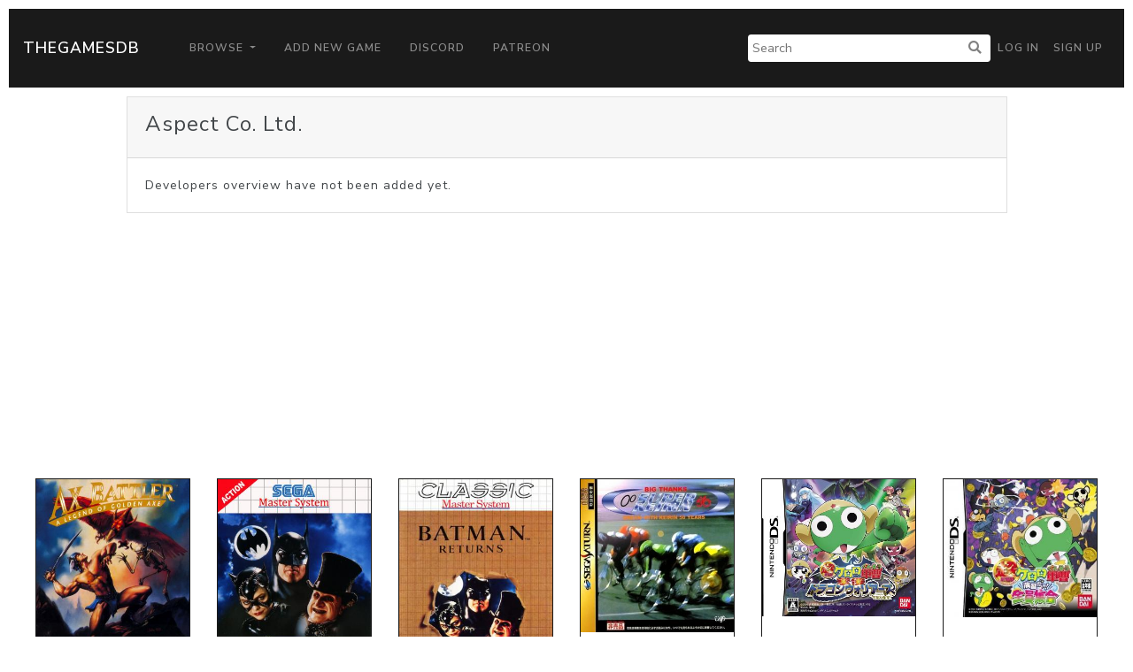

--- FILE ---
content_type: text/html; charset=UTF-8
request_url: https://thegamesdb.net/list_games.php?dev_id=722
body_size: 2630
content:
<!doctype html>
<html lang="en">

<head>
	<title>TGDB - Browser - Game By Developer</title>
	<meta charset="utf-8">
	<!-- allow site to adapt to mobile
		 TODO: add check for mobile desktop toggle -->
	<meta name="viewport" content="width=device-width, initial-scale=1, shrink-to-fit=no">

	<!-- Bootstrap CSS -->
	<link rel="stylesheet" href="/css/lux-bootstrap.min.css" crossorigin="anonymous"><style>body { color: #424649; } </style>	<script type="text/javascript" src="/js/jquery-3.2.1.min.js"></script>
	<script type="text/javascript" src="/js/popper.min.1.13.0.js"></script>
	<script type="text/javascript" src="/js/bootstrap.min.4.0.0.js"></script>
	<script type="text/javascript" src="/js/fontawesome.5.0.10.js"></script>
	<script type="text/javascript" src="/js/brands.5.0.10.js"></script>
	<link rel="stylesheet" href="/css/fontawesome.5.0.10.css" crossorigin="anonymous">
	<link rel="stylesheet" href="/css/fa-brands.5.0.10.css" crossorigin="anonymous">
	<link rel="stylesheet" href="/css/main.css" crossorigin="anonymous">
			<script async src="https://pagead2.googlesyndication.com/pagead/js/adsbygoogle.js?client=ca-pub-5337615406686584"
     crossorigin="anonymous"></script>
	 </head>
<body>
		<nav class="navbar navbar-expand-lg navbar-dark bg-primary" style="margin: 10px;">
		<a class="navbar-brand" href="/">TheGamesDB</a>
		<button class="navbar-toggler" type="button" data-toggle="collapse" data-target="#navbarColor01" aria-controls="navbarColor01" aria-expanded="false" aria-label="Toggle navigation">
			<span class="navbar-toggler-icon"></span>
		</button>

		<div class="collapse navbar-collapse" id="navbarColor01">
			<ul class="navbar-nav mr-auto">
				<li class="nav-item dropdown">
					<a class="nav-link dropdown-toggle" href="#" id="navbarDropdown" role="button" data-toggle="dropdown" aria-haspopup="true" aria-expanded="false">
					Browse
					</a>
					<div class="dropdown-menu" aria-labelledby="navbarDropdown">
						<a class="dropdown-item" href="/browse.php">Games</a>
						<a class="dropdown-item" href="/list_platforms.php">Platforms</a>
						<a class="dropdown-item" href="/list_devs.php">Developers</a>
						<a class="dropdown-item" href="/list_pubs.php">Publishers</a>
						<a class="dropdown-item" href="/stats.php">Stats</a>
					</div>
				</li>
				<li class="nav-item">
					<a class="nav-link" href="/add_game.php">Add New Game</a>
				</li>
				<li class="nav-item">
					<a class="nav-link" href="https://discord.gg/2gxeAURxmA">Discord</a>
				</li>
				<li class="nav-item">
					<a class="nav-link" href="https://www.patreon.com/thegamesdb" target="_blank">Patreon</a>
				</li>
			</ul>
			<form id="search-form" action="/search.php" method="get" class="form-inline my-2 my-lg-0">
				<input name="name" type="text" placeholder="Search">
				<button type="submit"><i class="fa fa-search" title="Search"></i></button>
			</form>
			<ul class="navbar-nav my-2 my-lg-0">
								<li class="nav-item mr-0">
					<a class="nav-link" href="/login.php">Log in</a>
				</li>
				<li class="nav-item mr-0">
					<a class="nav-link" href="/register.php">Sign Up</a>
				</li>
							</ul>
		</div>
	</nav>
	
	<div class="container-fluid">
			<div class="row justify-content-center" style="margin:10px;">
			<div class="col-12 col-md-10">
				<div class="card">
					<div class="card-header">
						<fieldset>
							<legend>Aspect Co. Ltd.</legend>
						</fieldset>
					</div>
					<div class="card-body">
						Developers overview have not been added yet.
					</div>
				</div>
			</div>
		</div>
	
		<div class="row row-eq-height justify-content-center" style="margin:10px;">
					<div class="col-6 col-md-2">
				<div style="padding-bottom:12px; height: 100%">
					<a href="./game.php?id=11838">
						<div class="card border-primary" style="height: 100%">
							<img class="card-img-top" alt="PosterIMG" src="https://cdn.thegamesdb.net/images/thumb/boxart/front/11838-1.jpg">
							<div class="card-body card-noboday" style="text-align:center;">
							</div>
							<div class="card-footer bg-secondary" style="text-align:center;">
								<p>Ax Battler: A Legend of Golden Axe</p>
																								<p>
									NTSC-U																		<br />(United States of America)
																	</p>
																<p>1992-03-01</p>
								<p class="text-muted">Sega Game Gear</p>
							</div>
						</div>
					</a>
				</div>
			</div>
					<div class="col-6 col-md-2">
				<div style="padding-bottom:12px; height: 100%">
					<a href="./game.php?id=5245">
						<div class="card border-primary" style="height: 100%">
							<img class="card-img-top" alt="PosterIMG" src="https://cdn.thegamesdb.net/images/thumb/boxart/front/5245-1.jpg">
							<div class="card-body card-noboday" style="text-align:center;">
							</div>
							<div class="card-footer bg-secondary" style="text-align:center;">
								<p>Batman Returns</p>
																								<p>
									NTSC																		<br />(United Kingdom of Great Britain and Northern Ireland)
																	</p>
																<p>1993-03-01</p>
								<p class="text-muted">Sega Master System</p>
							</div>
						</div>
					</a>
				</div>
			</div>
					<div class="col-6 col-md-2">
				<div style="padding-bottom:12px; height: 100%">
					<a href="./game.php?id=104782">
						<div class="card border-primary" style="height: 100%">
							<img class="card-img-top" alt="PosterIMG" src="https://cdn.thegamesdb.net/images/thumb/boxart/front/104782-1.jpg">
							<div class="card-body card-noboday" style="text-align:center;">
							</div>
							<div class="card-footer bg-secondary" style="text-align:center;">
								<p>Batman Returns [Classic]</p>
																								<p>
									PAL																	</p>
																<p>1994-08-19</p>
								<p class="text-muted">Sega Master System</p>
							</div>
						</div>
					</a>
				</div>
			</div>
					<div class="col-6 col-md-2">
				<div style="padding-bottom:12px; height: 100%">
					<a href="./game.php?id=84504">
						<div class="card border-primary" style="height: 100%">
							<img class="card-img-top" alt="PosterIMG" src="https://cdn.thegamesdb.net/images/thumb/boxart/front/84504-1.jpg">
							<div class="card-body card-noboday" style="text-align:center;">
							</div>
							<div class="card-footer bg-secondary" style="text-align:center;">
								<p>Big Thanks Super Keirin: Dream With Keirin 50 Years</p>
																								<p>1997-01-01</p>
								<p class="text-muted">Sega Saturn</p>
							</div>
						</div>
					</a>
				</div>
			</div>
					<div class="col-6 col-md-2">
				<div style="padding-bottom:12px; height: 100%">
					<a href="./game.php?id=104385">
						<div class="card border-primary" style="height: 100%">
							<img class="card-img-top" alt="PosterIMG" src="https://cdn.thegamesdb.net/images/thumb/boxart/front/104385-1.jpg">
							<div class="card-body card-noboday" style="text-align:center;">
							</div>
							<div class="card-footer bg-secondary" style="text-align:center;">
								<p>Chou Gekijoban Keroro Gunsou: Gekishin Dragon Warriors de Arimasu!</p>
																								<p>
									NTSC-J																		<br />(Japan)
																	</p>
																<p>2009-02-19</p>
								<p class="text-muted">Nintendo DS</p>
							</div>
						</div>
					</a>
				</div>
			</div>
					<div class="col-6 col-md-2">
				<div style="padding-bottom:12px; height: 100%">
					<a href="./game.php?id=81387">
						<div class="card border-primary" style="height: 100%">
							<img class="card-img-top" alt="PosterIMG" src="https://cdn.thegamesdb.net/images/thumb/boxart/front/81387-1.jpg">
							<div class="card-body card-noboday" style="text-align:center;">
							</div>
							<div class="card-footer bg-secondary" style="text-align:center;">
								<p>Chou Gekijouban Keroro Gunsou: Enshuu Dayo! Zenin Shuugou</p>
																								<p>2006-03-16</p>
								<p class="text-muted">Nintendo DS</p>
							</div>
						</div>
					</a>
				</div>
			</div>
					<div class="col-6 col-md-2">
				<div style="padding-bottom:12px; height: 100%">
					<a href="./game.php?id=90984">
						<div class="card border-primary" style="height: 100%">
							<img class="card-img-top" alt="PosterIMG" src="https://cdn.thegamesdb.net/images/thumb/boxart/front/90984-1.jpg">
							<div class="card-body card-noboday" style="text-align:center;">
							</div>
							<div class="card-footer bg-secondary" style="text-align:center;">
								<p>Chou Majin Eiyuuden Watary Another Step</p>
																								<p>
									NTSC-J																		<br />(Japan)
																	</p>
																<p>1998-04-23</p>
								<p class="text-muted">Sony Playstation</p>
							</div>
						</div>
					</a>
				</div>
			</div>
					<div class="col-6 col-md-2">
				<div style="padding-bottom:12px; height: 100%">
					<a href="./game.php?id=21345">
						<div class="card border-primary" style="height: 100%">
							<img class="card-img-top" alt="PosterIMG" src="https://cdn.thegamesdb.net/images/thumb/boxart/front/21345-1.jpg">
							<div class="card-body card-noboday" style="text-align:center;">
							</div>
							<div class="card-footer bg-secondary" style="text-align:center;">
								<p>Deep Duck Trouble</p>
																								<p>
									NTSC-U																	</p>
																<p>1993-12-31</p>
								<p class="text-muted">Sega Game Gear</p>
							</div>
						</div>
					</a>
				</div>
			</div>
					<div class="col-6 col-md-2">
				<div style="padding-bottom:12px; height: 100%">
					<a href="./game.php?id=2728">
						<div class="card border-primary" style="height: 100%">
							<img class="card-img-top" alt="PosterIMG" src="https://cdn.thegamesdb.net/images/thumb/boxart/front/2728-1.png">
							<div class="card-body card-noboday" style="text-align:center;">
							</div>
							<div class="card-footer bg-secondary" style="text-align:center;">
								<p>Deep Duck Trouble Starring Donald Duck</p>
																								<p>
									PAL																		<br />(United Kingdom of Great Britain and Northern Ireland)
																	</p>
																<p>1994-01-01</p>
								<p class="text-muted">Sega Master System</p>
							</div>
						</div>
					</a>
				</div>
			</div>
					<div class="col-6 col-md-2">
				<div style="padding-bottom:12px; height: 100%">
					<a href="./game.php?id=21761">
						<div class="card border-primary" style="height: 100%">
							<img class="card-img-top" alt="PosterIMG" src="https://cdn.thegamesdb.net/images/thumb/boxart/front/21761-1.jpg">
							<div class="card-body card-noboday" style="text-align:center;">
							</div>
							<div class="card-footer bg-secondary" style="text-align:center;">
								<p>Fatal Fury Special</p>
																								<p>
									NTSC-U																	</p>
																<p>1993-09-16</p>
								<p class="text-muted">Sega Game Gear</p>
							</div>
						</div>
					</a>
				</div>
			</div>
					<div class="col-6 col-md-2">
				<div style="padding-bottom:12px; height: 100%">
					<a href="./game.php?id=113138">
						<div class="card border-primary" style="height: 100%">
							<img class="card-img-top" alt="PosterIMG" src="https://cdn.thegamesdb.net/images/thumb/boxart/front/113138-1.jpg">
							<div class="card-body card-noboday" style="text-align:center;">
							</div>
							<div class="card-footer bg-secondary" style="text-align:center;">
								<p>G Sonic</p>
																								<p>
									NTSC-J																		<br />(Japan)
																	</p>
																<p>1996-12-13</p>
								<p class="text-muted">Sega Game Gear</p>
							</div>
						</div>
					</a>
				</div>
			</div>
					<div class="col-6 col-md-2">
				<div style="padding-bottom:12px; height: 100%">
					<a href="./game.php?id=83330">
						<div class="card border-primary" style="height: 100%">
							<img class="card-img-top" alt="PosterIMG" src="https://cdn.thegamesdb.net/images/thumb/boxart/front/83330-1.jpg">
							<div class="card-body card-noboday" style="text-align:center;">
							</div>
							<div class="card-footer bg-secondary" style="text-align:center;">
								<p>Gaia Breeder</p>
																								<p>1997-11-27</p>
								<p class="text-muted">Sega Saturn</p>
							</div>
						</div>
					</a>
				</div>
			</div>
					<div class="col-6 col-md-2">
				<div style="padding-bottom:12px; height: 100%">
					<a href="./game.php?id=107591">
						<div class="card border-primary" style="height: 100%">
							<img class="card-img-top" alt="PosterIMG" src="https://cdn.thegamesdb.net/images/thumb/boxart/front/107591-1.jpg">
							<div class="card-body card-noboday" style="text-align:center;">
							</div>
							<div class="card-footer bg-secondary" style="text-align:center;">
								<p>Garou Densetsu: Shukumei no Tatakai</p>
																								<p>
									NTSC-J																		<br />(Japan)
																	</p>
																<p>1993-04-23</p>
								<p class="text-muted">Sega Genesis</p>
							</div>
						</div>
					</a>
				</div>
			</div>
					<div class="col-6 col-md-2">
				<div style="padding-bottom:12px; height: 100%">
					<a href="./game.php?id=3632">
						<div class="card border-primary" style="height: 100%">
							<img class="card-img-top" alt="PosterIMG" src="https://cdn.thegamesdb.net/images/thumb/boxart/front/3632-1.jpg">
							<div class="card-body card-noboday" style="text-align:center;">
							</div>
							<div class="card-footer bg-secondary" style="text-align:center;">
								<p>Go Go Ackman</p>
																								<p>
									NTSC-J																		<br />(Japan)
																	</p>
																<p>1994-01-01</p>
								<p class="text-muted">Super Nintendo (SNES)</p>
							</div>
						</div>
					</a>
				</div>
			</div>
					<div class="col-6 col-md-2">
				<div style="padding-bottom:12px; height: 100%">
					<a href="./game.php?id=25501">
						<div class="card border-primary" style="height: 100%">
							<img class="card-img-top" alt="PosterIMG" src="https://cdn.thegamesdb.net/images/thumb/boxart/front/25501-1.jpg">
							<div class="card-body card-noboday" style="text-align:center;">
							</div>
							<div class="card-footer bg-secondary" style="text-align:center;">
								<p>Go Go Ackman 2</p>
																								<p>
									NTSC-J																		<br />(Japan)
																	</p>
																<p>1995-07-21</p>
								<p class="text-muted">Super Nintendo (SNES)</p>
							</div>
						</div>
					</a>
				</div>
			</div>
					<div class="col-6 col-md-2">
				<div style="padding-bottom:12px; height: 100%">
					<a href="./game.php?id=25502">
						<div class="card border-primary" style="height: 100%">
							<img class="card-img-top" alt="PosterIMG" src="https://cdn.thegamesdb.net/images/thumb/boxart/front/25502-1.jpg">
							<div class="card-body card-noboday" style="text-align:center;">
							</div>
							<div class="card-footer bg-secondary" style="text-align:center;">
								<p>Go Go Ackman 3</p>
																								<p>
									NTSC-J																		<br />(Japan)
																	</p>
																<p>1995-12-15</p>
								<p class="text-muted">Super Nintendo (SNES)</p>
							</div>
						</div>
					</a>
				</div>
			</div>
					<div class="col-6 col-md-2">
				<div style="padding-bottom:12px; height: 100%">
					<a href="./game.php?id=81951">
						<div class="card border-primary" style="height: 100%">
							<img class="card-img-top" alt="PosterIMG" src="https://cdn.thegamesdb.net/images/thumb/boxart/front/81951-1.jpg">
							<div class="card-body card-noboday" style="text-align:center;">
							</div>
							<div class="card-footer bg-secondary" style="text-align:center;">
								<p>Kindaichi Shounen no Jikenbo: 10-nenme no Shoutaijou</p>
																								<p>2000-12-16</p>
								<p class="text-muted">Nintendo Game Boy Color</p>
							</div>
						</div>
					</a>
				</div>
			</div>
					<div class="col-6 col-md-2">
				<div style="padding-bottom:12px; height: 100%">
					<a href="./game.php?id=21320">
						<div class="card border-primary" style="height: 100%">
							<img class="card-img-top" alt="PosterIMG" src="https://cdn.thegamesdb.net/images/thumb/boxart/front/21320-1.jpg">
							<div class="card-body card-noboday" style="text-align:center;">
							</div>
							<div class="card-footer bg-secondary" style="text-align:center;">
								<p>Legend of Illusion</p>
																								<p>
									NTSC-U																	</p>
																<p>1995-01-12</p>
								<p class="text-muted">Sega Game Gear</p>
							</div>
						</div>
					</a>
				</div>
			</div>
				</div>
					<nav aria-label="Page navigation example">
				<ul class="pagination justify-content-center">
					<li class="page-item disabled">
					<a class="page-link" href="#" tabindex="-1">&lt;&lt; Previous</a>
					</li>
					<li class="page-item ">
						<a class="page-link" href="?dev_id=722&page=2">Next &gt;&gt;</a>
					</li>
				</ul>
			</nav>
				</div>

		<footer class="container-fluid bg-dark" style="margin-top:10px; padding: 20px;">
			<div class="container">
				<div class="row">
					<div class="col-lg-3">
						<h2 class="logo"><a href="/"> TheGamesDB </a></h2>
					</div>
					<div class="col-sm-4 col-lg-2">
						<h5>Get started</h5>
						<ul>
							<li><a href="/">Home</a></li>
							<li><a href="/browse.php">Games</a></li>
							<li><a href="/list_platforms.php">Platforms</a></li>
							<li><a href="/list_devs.php">Developers</a></li>
							<li><a href="/list_pubs.php">Publishers</a></li>
							<li><a href="/stats.php">Stats</a></li>
						</ul>
					</div>
					<div class="col-sm-4 col-lg-3">
						<h5>Developers</h5>
						<ul>
							<li><a href="https://api.thegamesdb.net/">API Documentation</a></li>
							<li><a href="https://api.thegamesdb.net/key.php">API Access Request</a></li>
							<li><a href="https://github.com/TheGamesDB2/Website">Github Repo</a></li>
						</ul>
					</div>
										<div class="col-sm-4 col-lg-3">
						<div class="social-networks">
							<a href="https://twitter.com/thegamesdb" class="twitter"><i class="fab fa-twitter"></i></a>
							<a href="https://www.facebook.com/thegamesdb/" class="facebook"><i class="fab fa-facebook"></i></a>
						</div>
						<a href="https://discord.gg/2gxeAURxmA" role="button" class="btn btn-info">Contact us</a>
					</div>
				</div>

				<div class="footer-copyright">
					<p>© 2026 TheGamesDB </p>
				</div>
				<p>execution time: 0.0026669502258301</p>
			</div>
		</footer>
	</body>
</html>
	

--- FILE ---
content_type: text/html; charset=utf-8
request_url: https://www.google.com/recaptcha/api2/aframe
body_size: 268
content:
<!DOCTYPE HTML><html><head><meta http-equiv="content-type" content="text/html; charset=UTF-8"></head><body><script nonce="_jtHuiuabNMPzX4gOKRXAg">/** Anti-fraud and anti-abuse applications only. See google.com/recaptcha */ try{var clients={'sodar':'https://pagead2.googlesyndication.com/pagead/sodar?'};window.addEventListener("message",function(a){try{if(a.source===window.parent){var b=JSON.parse(a.data);var c=clients[b['id']];if(c){var d=document.createElement('img');d.src=c+b['params']+'&rc='+(localStorage.getItem("rc::a")?sessionStorage.getItem("rc::b"):"");window.document.body.appendChild(d);sessionStorage.setItem("rc::e",parseInt(sessionStorage.getItem("rc::e")||0)+1);localStorage.setItem("rc::h",'1769046230365');}}}catch(b){}});window.parent.postMessage("_grecaptcha_ready", "*");}catch(b){}</script></body></html>

--- FILE ---
content_type: text/css
request_url: https://thegamesdb.net/css/fa-brands.5.0.10.css
body_size: 303
content:
/*!
 * Font Awesome Free 5.0.10 by @fontawesome - https://fontawesome.com
 * License - https://fontawesome.com/license (Icons: CC BY 4.0, Fonts: SIL OFL 1.1, Code: MIT License)
 */
 @font-face {
	font-family: 'Font Awesome 5 Brands';
	font-style: normal;
	font-weight: normal;
	src: url("./webfonts/fa-brands-400.eot");
	src: url("./webfonts/fa-brands-400.eot?#iefix") format("embedded-opentype"), url("./webfonts/fa-brands-400.woff2") format("woff2"), url("./webfonts/fa-brands-400.woff") format("woff"), url("./webfonts/fa-brands-400.ttf") format("truetype"), url("./webfonts/fa-brands-400.svg#fontawesome") format("svg"); }
  
  .fab {
	font-family: 'Font Awesome 5 Brands'; }
  